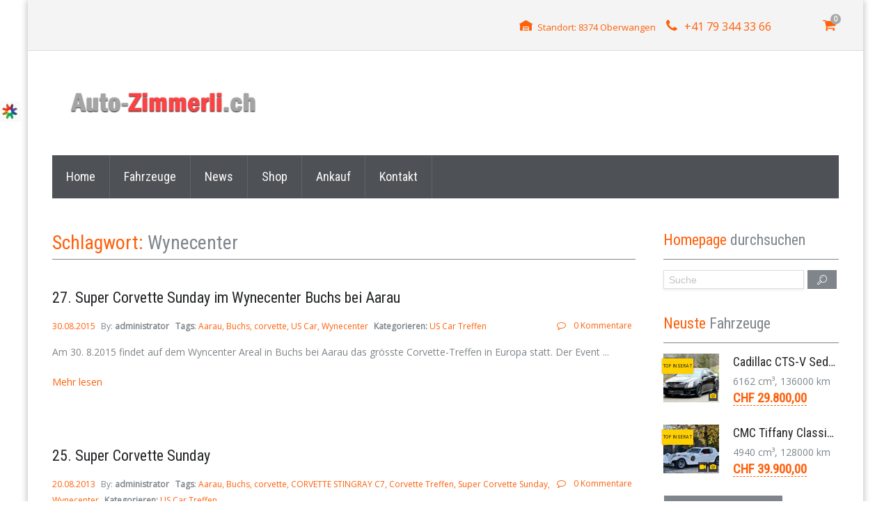

--- FILE ---
content_type: text/html
request_url: https://www.auto-zimmerli.ch/tag/wynecenter/
body_size: 13422
content:
<!DOCTYPE html>
<!--[if gte IE 9]><!-->	<html class="ie9 no-js" lang="de">    <!--<![endif]-->
<!--[if !IE]><!-->	    <html class="not-ie no-js" lang="de"> <!--<![endif]-->
	<head>
		<!-- Global site tag (gtag.js) - Google Analytics -->
<script async src="https://www.googletagmanager.com/gtag/js?id=UA-2169185-2"></script>
<script>
  window.dataLayer = window.dataLayer || [];
  function gtag(){dataLayer.push(arguments);}
  gtag('js', new Date());

  gtag('config', 'UA-2169185-2');
</script>
		
<title>Auto-Zimmerli.ch &#8211; Amerikanerwagen US-Cars Sportwagen Occasion &raquo; Wynecenter</title>

    <link href="https://www.auto-zimmerli.ch/wp-content/themes/cardealer/favicon.ico" rel="icon" type="image/x-icon" />




<!--[if lt IE 9]>
	<meta http-equiv="X-UA-Compatible" content="IE=edge" />
<![endif]-->

<meta charset="utf-8" />
<meta name="viewport" content="width=device-width, initial-scale=1, maximum-scale=1">


		<meta http-equiv="Content-Type" content="text/html; charset=UTF-8" />
		<!--[if ie]><meta http-equiv='X-UA-Compatible' content="IE=edge,IE=9,IE=8,chrome=1" /><![endif]-->
		<meta name="viewport" content="width=device-width, initial-scale=1, maximum-scale=1" />
		<link rel="alternate" type="application/rss+xml" title="Auto-Zimmerli.ch &#8211; Amerikanerwagen US-Cars Sportwagen Occasion RSS Feed" href="https://www.auto-zimmerli.ch/feed/" />
		<link rel="pingback" href="https://www.auto-zimmerli.ch/xmlrpc.php" />
		<title>Wynecenter &#8211; Auto-Zimmerli.ch &#8211; Amerikanerwagen US-Cars Sportwagen Occasion</title>
			        <meta property="og:url"                content="https://www.auto-zimmerli.ch/27-super-corvette-sunday-im-wynecenter-buchs-bei-aarau/" />
			        <meta property="og:type"               content="article" />
			        <meta property="og:image"              content="https://placehold.it/840x500/CCCCCC/FFFFFF/&amp;text=UNAVAILABLE" />
			        <meta property="og:image:width"        content="840" />
			        <meta property="og:image:height"       content="500" />
		                    <script type="text/javascript">
        
            var tmm_demo_styles_list = {
                                                    0 : {
                    className:'style_0',
                            css_file_link : 'https://www.auto-zimmerli.ch/wp-content/uploads/thememakers/cardealer/theme_schemes/blue.css',
                            icon_type : 'color',
                            color : '#549ec8',
                            image_file : '',
                    }
                                };
        </script>

        <link rel='dns-prefetch' href='//www.googletagmanager.com' />
<link rel='dns-prefetch' href='//fonts.googleapis.com' />
<link rel='dns-prefetch' href='//s.w.org' />
<link rel='dns-prefetch' href='//pagead2.googlesyndication.com' />
<link rel="alternate" type="application/rss+xml" title="Auto-Zimmerli.ch - Amerikanerwagen US-Cars Sportwagen Occasion &raquo; Feed" href="https://www.auto-zimmerli.ch/feed/" />
<link rel="alternate" type="application/rss+xml" title="Auto-Zimmerli.ch - Amerikanerwagen US-Cars Sportwagen Occasion &raquo; Kommentar-Feed" href="https://www.auto-zimmerli.ch/comments/feed/" />
<link rel="alternate" type="application/rss+xml" title="Auto-Zimmerli.ch - Amerikanerwagen US-Cars Sportwagen Occasion &raquo; Wynecenter Schlagwort-Feed" href="https://www.auto-zimmerli.ch/tag/wynecenter/feed/" />
		<script type="text/javascript">
			window._wpemojiSettings = {"baseUrl":"https:\/\/s.w.org\/images\/core\/emoji\/12.0.0-1\/72x72\/","ext":".png","svgUrl":"https:\/\/s.w.org\/images\/core\/emoji\/12.0.0-1\/svg\/","svgExt":".svg","source":{"wpemoji":"https:\/\/www.auto-zimmerli.ch\/wp-includes\/js\/wp-emoji.js?ver=5.3.20","twemoji":"https:\/\/www.auto-zimmerli.ch\/wp-includes\/js\/twemoji.js?ver=5.3.20"}};
			/**
 * @output wp-includes/js/wp-emoji-loader.js
 */

( function( window, document, settings ) {
	var src, ready, ii, tests;

	// Create a canvas element for testing native browser support of emoji.
	var canvas = document.createElement( 'canvas' );
	var context = canvas.getContext && canvas.getContext( '2d' );

	/**
	 * Checks if two sets of Emoji characters render the same visually.
	 *
	 * @since 4.9.0
	 *
	 * @private
	 *
	 * @param {number[]} set1 Set of Emoji character codes.
	 * @param {number[]} set2 Set of Emoji character codes.
	 *
	 * @return {boolean} True if the two sets render the same.
	 */
	function emojiSetsRenderIdentically( set1, set2 ) {
		var stringFromCharCode = String.fromCharCode;

		// Cleanup from previous test.
		context.clearRect( 0, 0, canvas.width, canvas.height );
		context.fillText( stringFromCharCode.apply( this, set1 ), 0, 0 );
		var rendered1 = canvas.toDataURL();

		// Cleanup from previous test.
		context.clearRect( 0, 0, canvas.width, canvas.height );
		context.fillText( stringFromCharCode.apply( this, set2 ), 0, 0 );
		var rendered2 = canvas.toDataURL();

		return rendered1 === rendered2;
	}

	/**
	 * Detects if the browser supports rendering emoji or flag emoji.
	 *
	 * Flag emoji are a single glyph made of two characters, so some browsers
	 * (notably, Firefox OS X) don't support them.
	 *
	 * @since 4.2.0
	 *
	 * @private
	 *
	 * @param {string} type Whether to test for support of "flag" or "emoji".
	 *
	 * @return {boolean} True if the browser can render emoji, false if it cannot.
	 */
	function browserSupportsEmoji( type ) {
		var isIdentical;

		if ( ! context || ! context.fillText ) {
			return false;
		}

		/*
		 * Chrome on OS X added native emoji rendering in M41. Unfortunately,
		 * it doesn't work when the font is bolder than 500 weight. So, we
		 * check for bold rendering support to avoid invisible emoji in Chrome.
		 */
		context.textBaseline = 'top';
		context.font = '600 32px Arial';

		switch ( type ) {
			case 'flag':
				/*
				 * Test for Transgender flag compatibility. This flag is shortlisted for the Emoji 13 spec,
				 * but has landed in Twemoji early, so we can add support for it, too.
				 *
				 * To test for support, we try to render it, and compare the rendering to how it would look if
				 * the browser doesn't render it correctly (white flag emoji + transgender symbol).
				 */
				isIdentical = emojiSetsRenderIdentically(
					[ 0x1F3F3, 0xFE0F, 0x200D, 0x26A7, 0xFE0F ],
					[ 0x1F3F3, 0xFE0F, 0x200B, 0x26A7, 0xFE0F ]
				);

				if ( isIdentical ) {
					return false;
				}

				/*
				 * Test for UN flag compatibility. This is the least supported of the letter locale flags,
				 * so gives us an easy test for full support.
				 *
				 * To test for support, we try to render it, and compare the rendering to how it would look if
				 * the browser doesn't render it correctly ([U] + [N]).
				 */
				isIdentical = emojiSetsRenderIdentically(
					[ 0xD83C, 0xDDFA, 0xD83C, 0xDDF3 ],
					[ 0xD83C, 0xDDFA, 0x200B, 0xD83C, 0xDDF3 ]
				);

				if ( isIdentical ) {
					return false;
				}

				/*
				 * Test for English flag compatibility. England is a country in the United Kingdom, it
				 * does not have a two letter locale code but rather an five letter sub-division code.
				 *
				 * To test for support, we try to render it, and compare the rendering to how it would look if
				 * the browser doesn't render it correctly (black flag emoji + [G] + [B] + [E] + [N] + [G]).
				 */
				isIdentical = emojiSetsRenderIdentically(
					[ 0xD83C, 0xDFF4, 0xDB40, 0xDC67, 0xDB40, 0xDC62, 0xDB40, 0xDC65, 0xDB40, 0xDC6E, 0xDB40, 0xDC67, 0xDB40, 0xDC7F ],
					[ 0xD83C, 0xDFF4, 0x200B, 0xDB40, 0xDC67, 0x200B, 0xDB40, 0xDC62, 0x200B, 0xDB40, 0xDC65, 0x200B, 0xDB40, 0xDC6E, 0x200B, 0xDB40, 0xDC67, 0x200B, 0xDB40, 0xDC7F ]
				);

				return ! isIdentical;
			case 'emoji':
				/*
				 * Love is love.
				 *
				 * To test for Emoji 12 support, try to render a new emoji: men holding hands, with different skin
				 * tone modifiers.
				 *
				 * When updating this test for future Emoji releases, ensure that individual emoji that make up the
				 * sequence come from older emoji standards.
				 */
				isIdentical = emojiSetsRenderIdentically(
					[0xD83D, 0xDC68, 0xD83C, 0xDFFE, 0x200D, 0xD83E, 0xDD1D, 0x200D, 0xD83D, 0xDC68, 0xD83C, 0xDFFC],
					[0xD83D, 0xDC68, 0xD83C, 0xDFFE, 0x200B, 0xD83E, 0xDD1D, 0x200B, 0xD83D, 0xDC68, 0xD83C, 0xDFFC]
				);

				return ! isIdentical;
		}

		return false;
	}

	/**
	 * Adds a script to the head of the document.
	 *
	 * @ignore
	 *
	 * @since 4.2.0
	 *
	 * @param {Object} src The url where the script is located.
	 * @return {void}
	 */
	function addScript( src ) {
		var script = document.createElement( 'script' );

		script.src = src;
		script.defer = script.type = 'text/javascript';
		document.getElementsByTagName( 'head' )[0].appendChild( script );
	}

	tests = Array( 'flag', 'emoji' );

	settings.supports = {
		everything: true,
		everythingExceptFlag: true
	};

	/*
	 * Tests the browser support for flag emojis and other emojis, and adjusts the
	 * support settings accordingly.
	 */
	for( ii = 0; ii < tests.length; ii++ ) {
		settings.supports[ tests[ ii ] ] = browserSupportsEmoji( tests[ ii ] );

		settings.supports.everything = settings.supports.everything && settings.supports[ tests[ ii ] ];

		if ( 'flag' !== tests[ ii ] ) {
			settings.supports.everythingExceptFlag = settings.supports.everythingExceptFlag && settings.supports[ tests[ ii ] ];
		}
	}

	settings.supports.everythingExceptFlag = settings.supports.everythingExceptFlag && ! settings.supports.flag;

	// Sets DOMReady to false and assigns a ready function to settings.
	settings.DOMReady = false;
	settings.readyCallback = function() {
		settings.DOMReady = true;
	};

	// When the browser can not render everything we need to load a polyfill.
	if ( ! settings.supports.everything ) {
		ready = function() {
			settings.readyCallback();
		};

		/*
		 * Cross-browser version of adding a dom ready event.
		 */
		if ( document.addEventListener ) {
			document.addEventListener( 'DOMContentLoaded', ready, false );
			window.addEventListener( 'load', ready, false );
		} else {
			window.attachEvent( 'onload', ready );
			document.attachEvent( 'onreadystatechange', function() {
				if ( 'complete' === document.readyState ) {
					settings.readyCallback();
				}
			} );
		}

		src = settings.source || {};

		if ( src.concatemoji ) {
			addScript( src.concatemoji );
		} else if ( src.wpemoji && src.twemoji ) {
			addScript( src.twemoji );
			addScript( src.wpemoji );
		}
	}

} )( window, document, window._wpemojiSettings );
		</script>
		<style type="text/css">
img.wp-smiley,
img.emoji {
	display: inline !important;
	border: none !important;
	box-shadow: none !important;
	height: 1em !important;
	width: 1em !important;
	margin: 0 .07em !important;
	vertical-align: -0.1em !important;
	background: none !important;
	padding: 0 !important;
}
</style>
	<link rel='stylesheet' id='tmm_google_fonts-css'  href='https://fonts.googleapis.com/css?family=Open+Sans%7COswald%7CRoboto+Condensed%7CRaleway%7CMrs+Saint+Delafield&#038;subset=latin%2Clatin-ext&#038;ver=5.3.20' type='text/css' media='all' />
<link rel='stylesheet' id='tmm_theme_style-css'  href='https://www.auto-zimmerli.ch/wp-content/themes/cardealer/css/style.css?ver=5.3.20' type='text/css' media='all' />
<link rel='stylesheet' id='tmm_custom1-css'  href='https://www.auto-zimmerli.ch/wp-content/themes/cardealer/css/custom1.css?ver=5.3.20' type='text/css' media='all' />
<link rel='stylesheet' id='tmm_composer_theme-css'  href='https://www.auto-zimmerli.ch/wp-content/plugins/tmm_content_composer/css/style-lc.css?ver=5.3.20' type='text/css' media='all' />
<link rel='stylesheet' id='wp-block-library-css'  href='https://www.auto-zimmerli.ch/wp-includes/css/dist/block-library/style.css?ver=5.3.20' type='text/css' media='all' />
<link rel='stylesheet' id='wc-block-style-css'  href='https://www.auto-zimmerli.ch/wp-content/plugins/woocommerce/packages/woocommerce-blocks/build/style.css?ver=1646940368' type='text/css' media='all' />
<style id='woocommerce-inline-inline-css' type='text/css'>
.woocommerce form .form-row .required { visibility: visible; }
</style>
<link rel='stylesheet' id='tmm_woo-css'  href='https://www.auto-zimmerli.ch/wp-content/themes/cardealer/css/woo/woocommerce.css?ver=5.3.20' type='text/css' media='all' />
<link rel='stylesheet' id='tmm_ext_demo_css-css'  href='https://www.auto-zimmerli.ch/wp-content/themes/cardealer/extensions/demo/css/styles.css?ver=5.3.20' type='text/css' media='all' />
<script type='text/javascript' src='https://www.auto-zimmerli.ch/wp-includes/js/jquery/jquery.js?ver=1.12.4-wp'></script>
<script type='text/javascript' src='https://www.auto-zimmerli.ch/wp-includes/js/jquery/jquery-migrate.js?ver=1.4.1'></script>
<script type='text/javascript' src='https://www.auto-zimmerli.ch/wp-content/themes/cardealer/js/jquery.modernizr.min.js?ver=5.3.20'></script>

<!-- Von Site Kit hinzugefügtes Google-Analytics-Snippet -->
<script type='text/javascript' src='https://www.googletagmanager.com/gtag/js?id=UA-2169185-2' async></script>
<script type='text/javascript'>
window.dataLayer = window.dataLayer || [];function gtag(){dataLayer.push(arguments);}
gtag('set', 'linker', {"domains":["www.auto-zimmerli.ch"]} );
gtag("js", new Date());
gtag("set", "developer_id.dZTNiMT", true);
gtag("config", "UA-2169185-2", {"anonymize_ip":true});
</script>

<!-- Ende des von Site Kit hinzugefügten Google-Analytics-Snippets -->
<link rel='https://api.w.org/' href='https://www.auto-zimmerli.ch/wp-json/' />
<link rel="EditURI" type="application/rsd+xml" title="RSD" href="https://www.auto-zimmerli.ch/xmlrpc.php?rsd" />
<link rel="wlwmanifest" type="application/wlwmanifest+xml" href="https://www.auto-zimmerli.ch/wp-includes/wlwmanifest.xml" /> 
<meta name="generator" content="Site Kit by Google 1.111.1" />	<noscript><style>.woocommerce-product-gallery{ opacity: 1 !important; }</style></noscript>
	
<!-- Von Site Kit hinzugefügtes Google-AdSense-Snippet -->
<meta name="google-adsense-platform-account" content="ca-host-pub-2644536267352236">
<meta name="google-adsense-platform-domain" content="sitekit.withgoogle.com">
<!-- Ende des von Site Kit hinzugefügten Google-AdSense-Snippets -->
<style type="text/css">.recentcomments a{display:inline !important;padding:0 !important;margin:0 !important;}</style>
<!-- Von Site Kit hinzugefügtes Google-AdSense-Snippet -->
<script  async src="https://pagead2.googlesyndication.com/pagead/js/adsbygoogle.js?client=ca-pub-9139858272174552&amp;host=ca-host-pub-2644536267352236" crossorigin="anonymous"></script>

<!-- Ende des von Site Kit hinzugefügten Google-AdSense-Snippets -->
				<script data-ad-client="ca-pub-9139858272174552" async src="https://pagead2.googlesyndication.com/pagead/js/adsbygoogle.js"></script>
	</head>

<body class="archive tag tag-wynecenter tag-2208 theme-cardealer woocommerce-no-js">

<!-- Mobile Nav toggle -->
<input id="toggle-main-nav" class="toggle-main-nav" type="checkbox" />

<div class="wrapper">
	<div class="wrapper-inner">

		<div class="page-wrap">
	
	<div id="fb-root"></div>

	<!-- - - - - - - - - - - - Header - - - - - - - - - - - - - -->

	
<div class="header classic">

	
<div class="top-bar">

	<div class="container">
		<div class="row">

			
			
			
				<div class="col-md-11 col-xs-11">

					<div class="widget widget_contacts">

	
	<ul class="contacts-list">

					<li class="icon-warehouse">
				<a href="https://www.auto-zimmerli.ch/contacts/">Standort: 8374 Oberwangen</a>			</li>
		
					<li class="icon-phone">
				+41 79 344 33 66			</li>
		
		
		
		
	</ul>
	<!--/ .contacts-list-->

</div><!--/ .widget-->
				</div>
				<div class="col-md-1 col-xs-2">

					
	<div class="header-cart">
		<a href="https://www.auto-zimmerli.ch/shop/cart-page/" class="icon-basket"></a>
		<span class="cart-products-count">0</span>

				<div class="woocommerce cart-content">
			<div class="widget woocommerce widget_shopping_cart"><div class="hide_cart_widget_if_empty"><div class="widget_shopping_cart_content"></div></div></div>		</div>
		
	</div><!-- .header-cart-->


				</div>

			
		</div>
	</div>

</div>
	
<div class="logo-bar">

	<div class="container">
		<div class="row">
			<div class="col-md-4 col-xs-9">

				
<div class="logo">
			<a title="US Cars, Sportwagen, SUV, Cabriolets und Limousinen" href="https://www.auto-zimmerli.ch/"><img				src="https://www.auto-zimmerli.ch/wp-content/uploads/2020/02/auto-zimmerli-us-car-spezialist_breit.png" alt="US Cars, Sportwagen, SUV, Cabriolets und Limousinen" /></a>
	</div>
			</div>
			<div class="col-md-8 col-xs-12">

				<div class="widget widget_banner">

	
		
		
				
			<div class="banner full">
				<script async src="https://pagead2.googlesyndication.com/pagead/js/adsbygoogle.js"></script>
<!-- auto-zimmerli.ch Header -->
<ins class="adsbygoogle"
     style="display:block"
     data-ad-client="ca-pub-9139858272174552"
     data-ad-slot="3838747439"
     data-ad-format="auto"
     data-full-width-responsive="true"></ins>
<script>
     (adsbygoogle = window.adsbygoogle || []).push({});
</script>			</div>
		
				
	
	
</div>
			</div>
		</div><!--/ .row-->
	</div><!--/ .container-->

</div><!--/ .logo-bar-->


	<div class="nav-bar sticky-bar">

		<div class="container">
			<div class="row">
				<div class="col-xs-12">

					<!-- Responsive Navigation -->
<label for="toggle-main-nav" class="label-toggle-main-nav">
	<div class="menu-icon-container">
		<div class="menu-icon">
			<div class="menu-global menu-top"></div>
			<div class="menu-global menu-middle"></div>
			<div class="menu-global menu-bottom"></div>
		</div>
	</div>
</label>

<nav id="navigation" class="navigation clearfix">

	<ul id="menu-primary-menu" class="menu"><li id="menu-item-107" class="menu-item menu-item-type-custom menu-item-object-custom menu-item-home menu-item-107"><a href="https://www.auto-zimmerli.ch/">Home</a></li>
<li id="menu-item-108" class="menu-item menu-item-type-post_type menu-item-object-page menu-item-has-children menu-item-108"><a href="https://www.auto-zimmerli.ch/inventory/">Fahrzeuge</a>
<ul class="sub-menu">
	<li id="menu-item-1140" class="menu-item menu-item-type-custom menu-item-object-custom menu-item-1140"><a href="https://www.auto-zimmerli.ch/inventory/?carlocation=102635">Aktuelle Angebote</a></li>
	<li id="menu-item-1139" class="menu-item menu-item-type-custom menu-item-object-custom menu-item-1139"><a href="https://www.auto-zimmerli.ch/inventory/?carlocation=102639">Verkaufte Fahrzeuge</a></li>
	<li id="menu-item-829" class="menu-item menu-item-type-post_type menu-item-object-page menu-item-829"><a href="https://www.auto-zimmerli.ch/inventory/cars-by-make-body/">Fahrzeugmarken und Karosserie-Typen</a></li>
	<li id="menu-item-703" class="menu-item menu-item-type-post_type menu-item-object-page menu-item-703"><a href="https://www.auto-zimmerli.ch/inventory/inventory-alternate-2/">Fahrzeugsuche</a></li>
</ul>
</li>
<li id="menu-item-110" class="menu-item menu-item-type-post_type menu-item-object-page menu-item-110"><a href="https://www.auto-zimmerli.ch/blog-alternate/">News</a></li>
<li id="menu-item-710" class="menu-item menu-item-type-post_type menu-item-object-page menu-item-710"><a href="https://www.auto-zimmerli.ch/shop/">Shop</a></li>
<li id="menu-item-1327" class="menu-item menu-item-type-post_type menu-item-object-page menu-item-1327"><a href="https://www.auto-zimmerli.ch/fahrzeug-ankauf/">Ankauf</a></li>
<li id="menu-item-128" class="menu-item menu-item-type-post_type menu-item-object-page menu-item-128"><a href="https://www.auto-zimmerli.ch/contacts/">Kontakt</a></li>
</ul>
</nav><!--/ .navigation-->
				</div>
			</div><!--/ .row-->
		</div><!--/ .container-->

	</div><!--/ .nav-bar-->


</div><!--/ .header-->
	<!-- - - - - - - - - - - - end Header - - - - - - - - - - - - - -->


	<!-- - - - - - - - - - - Slider - - - - - - - - - - - - - -->

	<div class="container">
				<div class="row">
					<div class="col-xs-12"></div>
			</div><!--/ .row-->
			</div><!--/ .container-->
	<!-- - - - - - - - - - - end Slider - - - - - - - - - - - - - -->


	<!-- - - - - - - - - - - Search Panel - - - - - - - - - - - - - -->

	
	<!-- - - - - - - - - - end Search Panel - - - - - - - - - - - - -->


	<!-- - - - - - - - - - - - - - - Content - - - - - - - - - - - - - - - - -->

	<div id="content" class="sbr">

		
		<div class="container">
		<div class="row">

		
				<main id="main" class="col-md-9 col-sm-12 has-content">
				<div class="page-subheader">

			
				
			
			<h2 class="section-title">
				Schlagwort: Wynecenter			</h2><!-- /.page-title -->

			
		</div><!-- /.page-subheader -->
		
	<article id="post-3869" class="entry row post-3869 post type-post status-publish format-standard hentry category-us-car-treffen tag-aarau tag-buchs tag-corvette tag-us-car tag-wynecenter">

        
        <div class="col-md-12">

            <div class="entry-body">

                <h3 class="entry-title">
                    <a href="https://www.auto-zimmerli.ch/27-super-corvette-sunday-im-wynecenter-buchs-bei-aarau/">
                        27. Super Corvette Sunday im Wynecenter Buchs bei Aarau                    </a>
                </h3>

                                    <ul class="entry-meta">
                                                    <li class="comments"><a class="icon-comments" href="https://www.auto-zimmerli.ch/27-super-corvette-sunday-im-wynecenter-buchs-bei-aarau/#comments">0 Kommentare</a></li>
                                                                            <li>
                                                                <a href="https://www.auto-zimmerli.ch/2015/08/">
                                                                    30.08.2015                                                                </a>
                                                            </li>
                                                                            <li>By: <b>administrator</b></li>
                                                                            <li class="tags"><b>Tags</b>: <a href="https://www.auto-zimmerli.ch/tag/aarau/" rel="tag">Aarau</a><a href="https://www.auto-zimmerli.ch/tag/buchs/" rel="tag">Buchs</a><a href="https://www.auto-zimmerli.ch/tag/corvette/" rel="tag">corvette</a><a href="https://www.auto-zimmerli.ch/tag/us-car/" rel="tag">US Car</a><a href="https://www.auto-zimmerli.ch/tag/wynecenter/" rel="tag">Wynecenter</a></li>
                                                                                                                                        <li class="tags"><b>Kategorieren:</b>&nbsp;<a href="https://www.auto-zimmerli.ch/category/us-car-treffen/" rel="category tag">US Car Treffen</a></li>
                                                                        </ul>
                
                                    <p>
                    Am 30. 8.2015 findet auf dem Wyncenter Areal in Buchs bei Aarau das grösste Corvette-Treffen in Europa statt. Der Event  ...                    </p>
                    
                <a href="https://www.auto-zimmerli.ch/27-super-corvette-sunday-im-wynecenter-buchs-bei-aarau/">Mehr lesen</a>

            </div><!--/ .entry-body-->

        </div>

	</article>


	<article id="post-3946" class="entry row post-3946 post type-post status-publish format-standard hentry category-us-car-treffen tag-aarau tag-buchs tag-corvette tag-corvette-stingray-c7 tag-corvette-treffen tag-super-corvette-sunday tag-wynecenter">

        
        <div class="col-md-12">

            <div class="entry-body">

                <h3 class="entry-title">
                    <a href="https://www.auto-zimmerli.ch/25-super-corvette-sunday/">
                        25. Super Corvette Sunday                    </a>
                </h3>

                                    <ul class="entry-meta">
                                                    <li class="comments"><a class="icon-comments" href="https://www.auto-zimmerli.ch/25-super-corvette-sunday/#comments">0 Kommentare</a></li>
                                                                            <li>
                                                                <a href="https://www.auto-zimmerli.ch/2013/08/">
                                                                    20.08.2013                                                                </a>
                                                            </li>
                                                                            <li>By: <b>administrator</b></li>
                                                                            <li class="tags"><b>Tags</b>: <a href="https://www.auto-zimmerli.ch/tag/aarau/" rel="tag">Aarau</a><a href="https://www.auto-zimmerli.ch/tag/buchs/" rel="tag">Buchs</a><a href="https://www.auto-zimmerli.ch/tag/corvette/" rel="tag">corvette</a><a href="https://www.auto-zimmerli.ch/tag/corvette-stingray-c7/" rel="tag">CORVETTE STINGRAY C7</a><a href="https://www.auto-zimmerli.ch/tag/corvette-treffen/" rel="tag">Corvette Treffen</a><a href="https://www.auto-zimmerli.ch/tag/super-corvette-sunday/" rel="tag">Super Corvette Sunday</a><a href="https://www.auto-zimmerli.ch/tag/wynecenter/" rel="tag">Wynecenter</a></li>
                                                                                                                                        <li class="tags"><b>Kategorieren:</b>&nbsp;<a href="https://www.auto-zimmerli.ch/category/us-car-treffen/" rel="category tag">US Car Treffen</a></li>
                                                                        </ul>
                
                                    <p>
                    Europas grösste Corvette-Show

25. SUPER CORVETTE SUNDAY   
Sonntag, 25. August 2013 von 9 bis 17 Uhr
Jubiläums-Tref ...                    </p>
                    
                <a href="https://www.auto-zimmerli.ch/25-super-corvette-sunday/">Mehr lesen</a>

            </div><!--/ .entry-body-->

        </div>

	</article>


	<article id="post-4282" class="entry row post-4282 post type-post status-publish format-standard hentry category-us-car-treffen tag-buchs-ag tag-corvettes tag-cus tag-super-corvette-sunday tag-wynecenter">

        
        <div class="col-md-12">

            <div class="entry-body">

                <h3 class="entry-title">
                    <a href="https://www.auto-zimmerli.ch/22-super-corvette-sunday-am-29-august-2010/">
                        22. Super Corvette Sunday am 29. August 2010                    </a>
                </h3>

                                    <ul class="entry-meta">
                                                    <li class="comments"><a class="icon-comments" href="https://www.auto-zimmerli.ch/22-super-corvette-sunday-am-29-august-2010/#comments">0 Kommentare</a></li>
                                                                            <li>
                                                                <a href="https://www.auto-zimmerli.ch/2010/08/">
                                                                    28.08.2010                                                                </a>
                                                            </li>
                                                                            <li>By: <b>administrator</b></li>
                                                                            <li class="tags"><b>Tags</b>: <a href="https://www.auto-zimmerli.ch/tag/buchs-ag/" rel="tag">Buchs Ag</a><a href="https://www.auto-zimmerli.ch/tag/corvettes/" rel="tag">Corvettes</a><a href="https://www.auto-zimmerli.ch/tag/cus/" rel="tag">CUS</a><a href="https://www.auto-zimmerli.ch/tag/super-corvette-sunday/" rel="tag">Super Corvette Sunday</a><a href="https://www.auto-zimmerli.ch/tag/wynecenter/" rel="tag">Wynecenter</a></li>
                                                                                                                                        <li class="tags"><b>Kategorieren:</b>&nbsp;<a href="https://www.auto-zimmerli.ch/category/us-car-treffen/" rel="category tag">US Car Treffen</a></li>
                                                                        </ul>
                
                                    <p>
                    
 	 Super Corvette Sunday am 29.8.2010 in Buchs/AG


Liebe Corvette-Gemeinde

Wir freuen uns, Euch zum



 	 S ...                    </p>
                    
                <a href="https://www.auto-zimmerli.ch/22-super-corvette-sunday-am-29-august-2010/">Mehr lesen</a>

            </div><!--/ .entry-body-->

        </div>

	</article>

<!-- - - - - - - - - - - - Pagination - - - - - - - - - - - - - - -->
<!-- - - - - - - - - - - end Pagination - - - - - - - - - - - - - -->


	</main><!--/ .col-md-9 .col-sm-12 main #main -->

		<aside id="sidebar" class="col-md-3 col-sm-12">
		<div id="search-4" class="widget widget_search"><h3 class="widget-title">Homepage durchsuchen</h3><div class="widget_search clearfix">

    <form method="get" id="searchform" action="https://www.auto-zimmerli.ch/">

        <input type="text" name="s" placeholder="Suche" value="" />
        <button type="submit" id="searchsubmit"></button>

    </form>

</div></div>
<div class="widget widget_latest">

			<h3 class="widget-title">Neuste Fahrzeuge</h3>
	
    <ul class="clearfix">

										<li>
					<a href="https://www.auto-zimmerli.ch/car/cadillac-cts-v-sedan-lsa-6-2-v8-supercharged-aut-2011/" class="thumb single-image picture">

						<img alt="" src="https://www.auto-zimmerli.ch/wp-content/uploads/thememakers/cardealer/2/8302/single_thumb_widget/695cf54add22b.png">

													<span class="ribbon-wrapper">
	                            <span class="ribbon">TOP Inserat</span>
	                        </span>
						
						
					</a>

					<div class="table-entry">

						<h4>
							<a href="https://www.auto-zimmerli.ch/car/cadillac-cts-v-sedan-lsa-6-2-v8-supercharged-aut-2011/">
								Cadillac CTS-V Sedan LSA 6.2 V8 Supercharged Aut. 2011							</a>
						</h4>

						<p class="specs">
							6162 cm&sup3, 136000 km						</p>

						<span class="price">
							&#067;&#072;&#070; 29.800,00													</span>

					</div><!--/ .table-entry-->
				</li>

												<li>
					<a href="https://www.auto-zimmerli.ch/car/cmc-tiffany-classic-coupe-neoklassiker-5-0-v8-1991-2/" class="thumb single-image picture video">

						<img alt="" src="https://www.auto-zimmerli.ch/wp-content/uploads/thememakers/cardealer/2/8207/single_thumb_widget/6920dbd32c675.jpg">

													<span class="ribbon-wrapper">
	                            <span class="ribbon">TOP Inserat</span>
	                        </span>
						
						
					</a>

					<div class="table-entry">

						<h4>
							<a href="https://www.auto-zimmerli.ch/car/cmc-tiffany-classic-coupe-neoklassiker-5-0-v8-1991-2/">
								CMC Tiffany Classic Coupé Neoklassiker 5.0 V8 1991							</a>
						</h4>

						<p class="specs">
							4940 cm&sup3, 128000 km						</p>

						<span class="price">
							&#067;&#072;&#070; 39.900,00													</span>

					</div><!--/ .table-entry-->
				</li>

				
    </ul>

			<a class="button orange" href="https://www.auto-zimmerli.ch/inventory/">Alle Fahrzeuge anzeigen</a><br />
	
</div><!--/ .widget-->


<div class="widget widget_latest">

			<h3 class="widget-title">TOP Fahrzeuge</h3>
	
    <ul class="clearfix">

										<li>

					<a href="https://www.auto-zimmerli.ch/car/ford-mustang-coupe-289-v8-aut-1965-2/" class="thumb single-image picture video">

						<img alt="" src="https://www.auto-zimmerli.ch/wp-content/uploads/thememakers/cardealer/2/7663/single_thumb_widget/6672c80364a0e.jpg">

					</a>

					<div class="table-entry">

						<h4>
							<a href="https://www.auto-zimmerli.ch/car/ford-mustang-coupe-289-v8-aut-1965-2/">
								FORD Mustang Coupe 289 V8 Aut. 1965							</a>
						</h4>

						<p class="specs">
							4735 cm&sup3, 81000 km						</p>

						<span class="price">
							&#067;&#072;&#070; 48.800,00													</span>

					</div><!--/ .table-entry-->

				</li>

												<li>

					<a href="https://www.auto-zimmerli.ch/car/pontiac-fiero-gt-fastback-28-v6-mittelmotor-automat-1987-2/" class="thumb single-image picture video">

						<img alt="" src="https://www.auto-zimmerli.ch/wp-content/uploads/thememakers/cardealer/2/8099/single_thumb_widget/683c37ad0aec1.jpg">

					</a>

					<div class="table-entry">

						<h4>
							<a href="https://www.auto-zimmerli.ch/car/pontiac-fiero-gt-fastback-28-v6-mittelmotor-automat-1987-2/">
								Pontiac Fiero GT Fastback 2,8 V6 Mittelmotor Automat 1987							</a>
						</h4>

						<p class="specs">
							2838 cm&sup3, 57000 km						</p>

						<span class="price">
							&#067;&#072;&#070; 11.900,00													</span>

					</div><!--/ .table-entry-->

				</li>

												<li>

					<a href="https://www.auto-zimmerli.ch/car/harley-davidson-fls-softail-slim-abs-chopper-6-gang-2013-2/" class="thumb single-image picture">

						<img alt="" src="https://www.auto-zimmerli.ch/wp-content/uploads/thememakers/cardealer/2/3057/single_thumb_widget/6693a2784c337.png">

					</a>

					<div class="table-entry">

						<h4>
							<a href="https://www.auto-zimmerli.ch/car/harley-davidson-fls-softail-slim-abs-chopper-6-gang-2013-2/">
								HARLEY-DAVIDSON FLS Softail Slim ABS Chopper 6-Gang 2013							</a>
						</h4>

						<p class="specs">
							1689 cm&sup3, 25700 km						</p>

						<span class="price">
							&#067;&#072;&#070; 18.900,00													</span>

					</div><!--/ .table-entry-->

				</li>

												<li>

					<a href="https://www.auto-zimmerli.ch/car/chevrolet-camaro-coupe-1-generation-aut-1967-2/" class="thumb single-image picture">

						<img alt="" src="https://www.auto-zimmerli.ch/wp-content/uploads/thememakers/cardealer/2/7298/single_thumb_widget/65bb0e968ad3c.png">

					</a>

					<div class="table-entry">

						<h4>
							<a href="https://www.auto-zimmerli.ch/car/chevrolet-camaro-coupe-1-generation-aut-1967-2/">
								Chevrolet Camaro Coupé 1. Generation V8 Aut. 1967							</a>
						</h4>

						<p class="specs">
							4637 cm&sup3, 54000 km						</p>

						<span class="price">
							&#067;&#072;&#070; 46.800,00													</span>

					</div><!--/ .table-entry-->

				</li>

				
    </ul>

	
</div><!--/ .widget-->	</aside><!--/ #sidebar -->


	
		</div><!--/ .row-->
	</div><!--/ .container-->


</div><!--/ #content-->

<!-- - - - - - - - - - - - - end Content - - - - - - - - - - - - - - - -->


<!-- - - - - - - - - - - - - - - Footer - - - - - - - - - - - - - - - - -->

<footer id="footer">

    <div class="container">

		<div class="row">

			
				
				<div class="col-md-3">
					
<div class="widget widget_latest">

			<h3 class="widget-title">TOP Fahrzeuge</h3>
	
    <ul class="clearfix">

										<li>

					<a href="https://www.auto-zimmerli.ch/car/cadillac-cts-v-sedan-lsa-6-2-v8-supercharged-aut-2011/" class="thumb single-image picture">

						<img alt="" src="https://www.auto-zimmerli.ch/wp-content/uploads/thememakers/cardealer/2/8302/single_thumb_widget/695cf54add22b.png">

					</a>

					<div class="table-entry">

						<h4>
							<a href="https://www.auto-zimmerli.ch/car/cadillac-cts-v-sedan-lsa-6-2-v8-supercharged-aut-2011/">
								Cadillac CTS-V Sedan LSA 6.2 V8 Supercharged Aut. 2011							</a>
						</h4>

						<p class="specs">
							6162 cm&sup3, 136000 km						</p>

						<span class="price">
							&#067;&#072;&#070; 29.800,00													</span>

					</div><!--/ .table-entry-->

				</li>

												<li>

					<a href="https://www.auto-zimmerli.ch/car/cmc-tiffany-classic-coupe-neoklassiker-5-0-v8-1991-2/" class="thumb single-image picture video">

						<img alt="" src="https://www.auto-zimmerli.ch/wp-content/uploads/thememakers/cardealer/2/8207/single_thumb_widget/6920dbd32c675.jpg">

					</a>

					<div class="table-entry">

						<h4>
							<a href="https://www.auto-zimmerli.ch/car/cmc-tiffany-classic-coupe-neoklassiker-5-0-v8-1991-2/">
								CMC Tiffany Classic Coupé Neoklassiker 5.0 V8 1991							</a>
						</h4>

						<p class="specs">
							4940 cm&sup3, 128000 km						</p>

						<span class="price">
							&#067;&#072;&#070; 39.900,00													</span>

					</div><!--/ .table-entry-->

				</li>

				
    </ul>

			<a class="button orange" href="https://www.auto-zimmerli.ch/inventory/">Alle Fahrzeuge anzeigen</a>
	
</div><!--/ .widget--><div id="text-2" class="widget widget_text"><h3 class="widget-title">About Us</h3>			<div class="textwidget"><p class="white">Wir sind US-Car-Spezialist</p>

<p>Die Auto-Zimmerli GmbH hat sich einen Namen geschaffen als Spezialist für Amerikanerwagen und Oldtimer, sowie Youngtimer in Ankauf und Verkauf</p>
</div>
		</div><div class="widget widget_contacts">

			<h3 class="widget-title">Unsere Kontaktdaten</h3>
	
	<ul class="contacts-list">

					<li class="icon-warehouse">
				<br /><b>Standort:</b><br />Fischingerstrasse 36<br />8374 Oberwangen.			</li>
		
					<li class="icon-phone">
				+41 79 344 33 66			</li>
		
		
					<li class="icon-email">
				<a href="mailto:info@auto-zimmerli.ch">info@auto-zimmerli.ch</a>
			</li>
		
		
			<li>
				<ul class="social-icons">
											<li class="twitter">

                            <a target="_blank" title="twitter" href="http://twitter.com/auto-zimmerli">
                                <i class="icon-twitter-3"></i>
                            </a>
						</li>
					
											<li class="facebook">
                            <a target="_blank" title="facebook" href="http://facebook.com/Auto-Zimmerli-137777732900">
                                <i class="icon-facebook"></i>
                            </a>
						</li>
					
											<li class="rss">
                            <a title="rss" href="https://www.auto-zimmerli.ch/feed/">
                                <i class="icon-rss"></i>
                            </a>
                        </li>
									</ul>
				<!--/ .social-icons-->
			</li>

		
	</ul>
	<!--/ .contacts-list-->

</div><!--/ .widget-->				</div>

				
				<div class="col-md-3">
					<div id="woocommerce_products-8" class="widget woocommerce widget_products"><h3 class="widget-title">Produkte</h3><ul class="product_list_widget"><li>
	
	<a href="https://www.auto-zimmerli.ch/product/chevrolet-camaro-coupe-targa-cabriolet-z28-coupe-2001-prospekt/">
		<img width="258" height="163" src="https://www.auto-zimmerli.ch/wp-content/uploads/2024/01/Chevrolet-Camaro-Coupe-Targa-Cabriolet-Z28-Coupe-2001-Prospekt-IMG_5379-258x163.jpeg" class="attachment-woocommerce_thumbnail size-woocommerce_thumbnail" alt="Chevrolet Camaro Coupe Targa Cabriolet Z28 Coupe 2001 Prospekt" />		<span class="product-title">Chevrolet Camaro Coupe Targa Cabriolet Z28 Coupe 2001 Prospekt</span>
	</a>

				
	<span class="woocommerce-Price-amount amount"><span class="woocommerce-Price-currencySymbol">&#67;&#72;&#70;</span>59.00</span>
	</li>
<li>
	
	<a href="https://www.auto-zimmerli.ch/product/swiss-classic-jahrbuch-2006-jahrbuch-almanac-katalog/">
		<img width="258" height="163" src="https://www.auto-zimmerli.ch/wp-content/uploads/2023/09/Swiss-Classic-Jahrbuch-2006-Jahrbuch-Almanac-Autokatalog-IMG_4342-258x163.jpeg" class="attachment-woocommerce_thumbnail size-woocommerce_thumbnail" alt="Swiss Classic Jahrbuch 2006 Jahrbuch Almanac Autokatalog" />		<span class="product-title">Swiss Classic Jahrbuch 2006 Jahrbuch Almanac Autokatalog</span>
	</a>

				
	<span class="woocommerce-Price-amount amount"><span class="woocommerce-Price-currencySymbol">&#67;&#72;&#70;</span>25.00</span>
	</li>
<li>
	
	<a href="https://www.auto-zimmerli.ch/product/bucheli-reparaturanleitung-826-827-828-fuer-den-toyota-corolla-i/">
		<img width="258" height="163" src="https://www.auto-zimmerli.ch/wp-content/uploads/2025/05/Bucheli-Reparaturanleitung-826-827-828-Toyota-Corolla-I-1-258x163.jpeg" class="attachment-woocommerce_thumbnail size-woocommerce_thumbnail" alt="Bucheli Reparaturanleitung 826 827 828 Toyota Corolla I" />		<span class="product-title">Bucheli Reparaturanleitung 826 827 828 für den Toyota Corolla I</span>
	</a>

				
	<span class="woocommerce-Price-amount amount"><span class="woocommerce-Price-currencySymbol">&#67;&#72;&#70;</span>39.00</span>
	</li>
</ul></div><div class="widget widget_contact_form">
	
			<h3 class="widget-title">Kontaktieren Sie uns</h3>
			
		<form method="post" class="contact-form">

		<input type="hidden" name="contact_form_name" value="KONTAKT" />

		
		
								<p class="input-block">
						<label for="name_697208a1b4abb">Vornamen, Familienname: <span class="required">*</span></label>
						<input id="name_697208a1b4abb" required type="text" name="textinput66112416e5871" value="" />
					</p>
					
		
								<p class="input-block">
						<label for="email_697208a1b4abb">E-Mail: <span class="required">*</span></label>
						<input id="email_697208a1b4abb" required type="email" name="email66112416e5885" value="" />
					</p>
					
		
								<p class="input-block">
						<label for="name_697208a1b4abb">Telefon: <span class="required">*</span></label>
						<input id="name_697208a1b4abb" required type="text" name="textinput66112416e5893" value="" />
					</p>
					
		
								<p class="input-block">
						<label for="message_697208a1b4abb">Deine Nachricht: <span class="required">*</span></label>
						<textarea id="message_697208a1b4abb"  required name="messagebody66112416e589f"></textarea>
					</p>
					
		
			<div class="row">
			<div class="col-md-12"><label>Are you human?</label></div>
		</div>
			<div class="row">
					<div class="col-md-6">
								<img class="contact_form_capcha" src="https://www.auto-zimmerli.ch/wp-content/themes/cardealer/helper/capcha/image.php?hash=4f4afa3fd960d2fe251c29c7ba68eb0a" height="28" width="72" alt="CAPTCHA image" />
				<input type="text" value="" name="verify" class="verify" />
				<input type="hidden" name="verify_code" value="4f4afa3fd960d2fe251c29c7ba68eb0a" />
			</div>
					<div class="col-md-6 align-right ">
				<button class="lc-button default medium" type="submit">E-Mail senden</button>
			</div>
		</div>

	</form>
	<div class="contact_form_responce" style="display: none;"><ul></ul></div>

</div>
				</div>

				
				<div class="col-md-3">
					<div id="tag_cloud-3" class="widget widget_tag_cloud"><h3 class="widget-title">Keywords</h3><div class="tagcloud"><a href="https://www.auto-zimmerli.ch/tag/aarau/" class="tag-cloud-link tag-link-2207 tag-link-position-1" style="font-size: 8pt;" aria-label="Aarau (3 Einträge)">Aarau<span class="tag-link-count"> (3)</span></a>
<a href="https://www.auto-zimmerli.ch/tag/aarburg/" class="tag-cloud-link tag-link-2242 tag-link-position-2" style="font-size: 8pt;" aria-label="Aarburg (3 Einträge)">Aarburg<span class="tag-link-count"> (3)</span></a>
<a href="https://www.auto-zimmerli.ch/tag/all-american-classics/" class="tag-cloud-link tag-link-2315 tag-link-position-3" style="font-size: 8pt;" aria-label="All American Classics (3 Einträge)">All American Classics<span class="tag-link-count"> (3)</span></a>
<a href="https://www.auto-zimmerli.ch/tag/auto-salon/" class="tag-cloud-link tag-link-2223 tag-link-position-4" style="font-size: 8pt;" aria-label="auto salon (3 Einträge)">auto salon<span class="tag-link-count"> (3)</span></a>
<a href="https://www.auto-zimmerli.ch/tag/auto-salon-genf/" class="tag-cloud-link tag-link-2226 tag-link-position-5" style="font-size: 8pt;" aria-label="auto salon genf (3 Einträge)">auto salon genf<span class="tag-link-count"> (3)</span></a>
<a href="https://www.auto-zimmerli.ch/tag/bike-meeting/" class="tag-cloud-link tag-link-2272 tag-link-position-6" style="font-size: 9.20689655172pt;" aria-label="Bike Meeting (4 Einträge)">Bike Meeting<span class="tag-link-count"> (4)</span></a>
<a href="https://www.auto-zimmerli.ch/tag/bikes/" class="tag-cloud-link tag-link-2416 tag-link-position-7" style="font-size: 10.1724137931pt;" aria-label="bikes (5 Einträge)">bikes<span class="tag-link-count"> (5)</span></a>
<a href="https://www.auto-zimmerli.ch/tag/bike-treffen/" class="tag-cloud-link tag-link-2257 tag-link-position-8" style="font-size: 10.1724137931pt;" aria-label="Bike Treffen (5 Einträge)">Bike Treffen<span class="tag-link-count"> (5)</span></a>
<a href="https://www.auto-zimmerli.ch/tag/buchs/" class="tag-cloud-link tag-link-2206 tag-link-position-9" style="font-size: 9.20689655172pt;" aria-label="Buchs (4 Einträge)">Buchs<span class="tag-link-count"> (4)</span></a>
<a href="https://www.auto-zimmerli.ch/tag/buriet/" class="tag-cloud-link tag-link-2212 tag-link-position-10" style="font-size: 8pt;" aria-label="Buriet (3 Einträge)">Buriet<span class="tag-link-count"> (3)</span></a>
<a href="https://www.auto-zimmerli.ch/tag/car-show/" class="tag-cloud-link tag-link-2353 tag-link-position-11" style="font-size: 8pt;" aria-label="Car Show (3 Einträge)">Car Show<span class="tag-link-count"> (3)</span></a>
<a href="https://www.auto-zimmerli.ch/tag/ccc-schweiz/" class="tag-cloud-link tag-link-2270 tag-link-position-12" style="font-size: 8pt;" aria-label="CCC Schweiz (3 Einträge)">CCC Schweiz<span class="tag-link-count"> (3)</span></a>
<a href="https://www.auto-zimmerli.ch/tag/chevrolet/" class="tag-cloud-link tag-link-2321 tag-link-position-13" style="font-size: 8pt;" aria-label="Chevrolet (3 Einträge)">Chevrolet<span class="tag-link-count"> (3)</span></a>
<a href="https://www.auto-zimmerli.ch/tag/chevrolet-car-club/" class="tag-cloud-link tag-link-2267 tag-link-position-14" style="font-size: 8pt;" aria-label="Chevrolet Car Club (3 Einträge)">Chevrolet Car Club<span class="tag-link-count"> (3)</span></a>
<a href="https://www.auto-zimmerli.ch/tag/classic-car/" class="tag-cloud-link tag-link-2287 tag-link-position-15" style="font-size: 8pt;" aria-label="Classic Car (3 Einträge)">Classic Car<span class="tag-link-count"> (3)</span></a>
<a href="https://www.auto-zimmerli.ch/tag/classic-cars/" class="tag-cloud-link tag-link-2281 tag-link-position-16" style="font-size: 8pt;" aria-label="Classic Cars (3 Einträge)">Classic Cars<span class="tag-link-count"> (3)</span></a>
<a href="https://www.auto-zimmerli.ch/tag/corvette/" class="tag-cloud-link tag-link-22 tag-link-position-17" style="font-size: 11.0172413793pt;" aria-label="corvette (6 Einträge)">corvette<span class="tag-link-count"> (6)</span></a>
<a href="https://www.auto-zimmerli.ch/tag/harley/" class="tag-cloud-link tag-link-2209 tag-link-position-18" style="font-size: 11.6206896552pt;" aria-label="Harley (7 Einträge)">Harley<span class="tag-link-count"> (7)</span></a>
<a href="https://www.auto-zimmerli.ch/tag/harley-davidson/" class="tag-cloud-link tag-link-2229 tag-link-position-19" style="font-size: 8pt;" aria-label="Harley Davidson (3 Einträge)">Harley Davidson<span class="tag-link-count"> (3)</span></a>
<a href="https://www.auto-zimmerli.ch/tag/harley-meeting/" class="tag-cloud-link tag-link-2264 tag-link-position-20" style="font-size: 10.1724137931pt;" aria-label="Harley Meeting (5 Einträge)">Harley Meeting<span class="tag-link-count"> (5)</span></a>
<a href="https://www.auto-zimmerli.ch/tag/hot-rod/" class="tag-cloud-link tag-link-2368 tag-link-position-21" style="font-size: 9.20689655172pt;" aria-label="Hot Rod (4 Einträge)">Hot Rod<span class="tag-link-count"> (4)</span></a>
<a href="https://www.auto-zimmerli.ch/tag/kirchberg-ch/" class="tag-cloud-link tag-link-2784 tag-link-position-22" style="font-size: 9.20689655172pt;" aria-label="Kirchberg CH (4 Einträge)">Kirchberg CH<span class="tag-link-count"> (4)</span></a>
<a href="https://www.auto-zimmerli.ch/tag/le-baron/" class="tag-cloud-link tag-link-2357 tag-link-position-23" style="font-size: 9.20689655172pt;" aria-label="Le Baron (4 Einträge)">Le Baron<span class="tag-link-count"> (4)</span></a>
<a href="https://www.auto-zimmerli.ch/tag/lupfig/" class="tag-cloud-link tag-link-2358 tag-link-position-24" style="font-size: 8pt;" aria-label="Lupfig (3 Einträge)">Lupfig<span class="tag-link-count"> (3)</span></a>
<a href="https://www.auto-zimmerli.ch/tag/meeting/" class="tag-cloud-link tag-link-2259 tag-link-position-25" style="font-size: 16.2068965517pt;" aria-label="Meeting (18 Einträge)">Meeting<span class="tag-link-count"> (18)</span></a>
<a href="https://www.auto-zimmerli.ch/tag/messe/" class="tag-cloud-link tag-link-2410 tag-link-position-26" style="font-size: 10.1724137931pt;" aria-label="Messe (5 Einträge)">Messe<span class="tag-link-count"> (5)</span></a>
<a href="https://www.auto-zimmerli.ch/tag/motorcycles/" class="tag-cloud-link tag-link-2265 tag-link-position-27" style="font-size: 9.20689655172pt;" aria-label="Motorcycles (4 Einträge)">Motorcycles<span class="tag-link-count"> (4)</span></a>
<a href="https://www.auto-zimmerli.ch/tag/murten/" class="tag-cloud-link tag-link-2317 tag-link-position-28" style="font-size: 8pt;" aria-label="Murten (3 Einträge)">Murten<span class="tag-link-count"> (3)</span></a>
<a href="https://www.auto-zimmerli.ch/tag/oldtimer/" class="tag-cloud-link tag-link-2277 tag-link-position-29" style="font-size: 19.1034482759pt;" aria-label="Oldtimer (32 Einträge)">Oldtimer<span class="tag-link-count"> (32)</span></a>
<a href="https://www.auto-zimmerli.ch/tag/oldtimer-treffen/" class="tag-cloud-link tag-link-2541 tag-link-position-30" style="font-size: 10.1724137931pt;" aria-label="Oldtimer Treffen (5 Einträge)">Oldtimer Treffen<span class="tag-link-count"> (5)</span></a>
<a href="https://www.auto-zimmerli.ch/tag/route-66/" class="tag-cloud-link tag-link-2241 tag-link-position-31" style="font-size: 8pt;" aria-label="Route 66 (3 Einträge)">Route 66<span class="tag-link-count"> (3)</span></a>
<a href="https://www.auto-zimmerli.ch/tag/schloss-muenchenwiler/" class="tag-cloud-link tag-link-2316 tag-link-position-32" style="font-size: 8pt;" aria-label="Schloss Münchenwiler (3 Einträge)">Schloss Münchenwiler<span class="tag-link-count"> (3)</span></a>
<a href="https://www.auto-zimmerli.ch/tag/super-corvette-sunday/" class="tag-cloud-link tag-link-2261 tag-link-position-33" style="font-size: 10.1724137931pt;" aria-label="Super Corvette Sunday (5 Einträge)">Super Corvette Sunday<span class="tag-link-count"> (5)</span></a>
<a href="https://www.auto-zimmerli.ch/tag/teilemarkt/" class="tag-cloud-link tag-link-2351 tag-link-position-34" style="font-size: 9.20689655172pt;" aria-label="Teilemarkt (4 Einträge)">Teilemarkt<span class="tag-link-count"> (4)</span></a>
<a href="https://www.auto-zimmerli.ch/tag/thal/" class="tag-cloud-link tag-link-2211 tag-link-position-35" style="font-size: 8pt;" aria-label="Thal (3 Einträge)">Thal<span class="tag-link-count"> (3)</span></a>
<a href="https://www.auto-zimmerli.ch/tag/us-car-2/" class="tag-cloud-link tag-link-2776 tag-link-position-36" style="font-size: 11.0172413793pt;" aria-label="US-Car (6 Einträge)">US-Car<span class="tag-link-count"> (6)</span></a>
<a href="https://www.auto-zimmerli.ch/tag/us-cars/" class="tag-cloud-link tag-link-2434 tag-link-position-37" style="font-size: 11.6206896552pt;" aria-label="US-Cars (7 Einträge)">US-Cars<span class="tag-link-count"> (7)</span></a>
<a href="https://www.auto-zimmerli.ch/tag/us-bikes/" class="tag-cloud-link tag-link-2302 tag-link-position-38" style="font-size: 10.1724137931pt;" aria-label="US Bikes (5 Einträge)">US Bikes<span class="tag-link-count"> (5)</span></a>
<a href="https://www.auto-zimmerli.ch/tag/us-car/" class="tag-cloud-link tag-link-2205 tag-link-position-39" style="font-size: 22pt;" aria-label="US Car (57 Einträge)">US Car<span class="tag-link-count"> (57)</span></a>
<a href="https://www.auto-zimmerli.ch/tag/us-car-treffen/" class="tag-cloud-link tag-link-2335 tag-link-position-40" style="font-size: 11.0172413793pt;" aria-label="US Car Treffen (6 Einträge)">US Car Treffen<span class="tag-link-count"> (6)</span></a>
<a href="https://www.auto-zimmerli.ch/tag/uster/" class="tag-cloud-link tag-link-2234 tag-link-position-41" style="font-size: 9.20689655172pt;" aria-label="Uster (4 Einträge)">Uster<span class="tag-link-count"> (4)</span></a>
<a href="https://www.auto-zimmerli.ch/tag/volketswil/" class="tag-cloud-link tag-link-2266 tag-link-position-42" style="font-size: 8pt;" aria-label="Volketswil (3 Einträge)">Volketswil<span class="tag-link-count"> (3)</span></a>
<a href="https://www.auto-zimmerli.ch/tag/winterthur/" class="tag-cloud-link tag-link-2294 tag-link-position-43" style="font-size: 8pt;" aria-label="Winterthur (3 Einträge)">Winterthur<span class="tag-link-count"> (3)</span></a>
<a href="https://www.auto-zimmerli.ch/tag/wynecenter/" class="tag-cloud-link tag-link-2208 tag-link-position-44" style="font-size: 8pt;" aria-label="Wynecenter (3 Einträge)">Wynecenter<span class="tag-link-count"> (3)</span></a>
<a href="https://www.auto-zimmerli.ch/tag/youngtimer/" class="tag-cloud-link tag-link-2278 tag-link-position-45" style="font-size: 10.1724137931pt;" aria-label="Youngtimer (5 Einträge)">Youngtimer<span class="tag-link-count"> (5)</span></a></div>
</div>				</div>

				
				<div class="col-md-3">
					
<div class="widget widget_like_box">

	<div id="fb-root"></div>
	<script>(function(d, s, id) {
			var js, fjs = d.getElementsByTagName(s)[0];
			if (d.getElementById(id)) return;
			js = d.createElement(s); js.id = id;
			js.src = "https://connect.facebook.net/de/sdk.js#xfbml=1&version=v4.0";
			fjs.parentNode.insertBefore(js, fjs);
		}(document, 'script', 'facebook-jssdk'));</script>

	
		<h3 class="widget-title">Facebook</h3>

	
	<div class="widget-container">

		<div class="fb-page" data-width="360" data-href="https://www.facebook.com/Auto-Zimmerli-137777732900" data-small-header="false" data-adapt-container-width="true" data-hide-cover="false" data-show-facepile="true" data-tabs="timeline,events,messages"><div class="fb-xfbml-parse-ignore"><blockquote cite="https://www.facebook.com/Auto-Zimmerli-137777732900"><a href="https://www.facebook.com/Auto-Zimmerli-137777732900">Facebook</a></blockquote></div></div>

	</div><!--/ .widget-container-->

</div><!--/ .widget-->				</div>

				
			
		</div><!--/ .row-->

		<div class="row">
			<div class="col-xs-12 adjective">
				<p class="alignleft">Copyright &copy; 1998 - 2026. Auto-Zimmerli GmbH - www.auto-zimmerli.ch</p>
				<p class="alignright">Entwickelt Von:					<a target="_blank" href="http://www.xona.ch">XoNA</a>
				</p>
			</div>
		</div><!--/ .row-->

    </div><!--/ .container-->

</footer><!--/ #footer-->

<!-- - - - - - - - - - - - - - - end Footer - - - - - - - - - - - - - - - - -->

</div><!-- / .page-wrapper -->

	</div><!-- / .wrapper-inner -->
</div><!-- / .wrapper -->

	<script type="text/javascript">
		var c = document.body.className;
		c = c.replace(/woocommerce-no-js/, 'woocommerce-js');
		document.body.className = c;
	</script>
	<script type='text/javascript'>
/* <![CDATA[ */
var tmm_l10n = {"site_url":"https:\/\/www.auto-zimmerli.ch","allow_watch_list":"0","sticky_nav_mobile":"1","any":"Alle","country":"Country","region":"Region","city":"City","added_to_compare":"Ausgew\u00e4hlte Auto wurde erfolgreich zur Vergleichsliste hinzugef\u00fcgt.","removed_from_compare":"Ausgew\u00e4hlte Auto wurde erfolgreich von Ihrer Vergleichsliste entfernen.","added_to_watch":"Ausgew\u00e4hlte Auto wurde erfolgreich zur Beobachtungsliste hinzugef\u00fcgt.","removed_from_watch":"Ausgew\u00e4hlte Auto wurde erfolgreich aus Beobachtungsliste entfernt.","wait":"Warten Sie einen Moment ...","add_to_watch_notice":"Nur registrierte Benutzer k\u00f6nnen Autos zu Beobachtungsliste hinzuf\u00fcgen.","required_fields":"Please fill out all required fields!","wrong_username":"Ung\u00fcltiger Benutzername.","wrong_pass":"Ung\u00fcltiger Benutzer\/Passwort. Versuchen Sie es bitte noch einmal.","currency_converter":"W\u00e4hrungsrechner","no_cars_by_filter":"No cars available matching this filter","min_by_filter":"At least one car feature should be selected","terms_notice":"Akzeptieren Sie die Nutzungsbedingungen der Webseite bevor Sie ihre Anzeige aufgeben! ","delete_car_notice":"Wollen Sie dies wirklich l\u00f6schen?","loan_rate_updated":"Ihre Kreditzins wurde aktualisiert!","current_user_can_delete":"0","auth_enter_username":"Geben Sie Ihren Benutzernamen oder Ihre E-Mail-Adresse ein.","auth_lostpass_email_sent":"Ein Best\u00e4tigungspink wurde soeben an Ihre E-Mail Adresse geschickt.","auth_err":"Fehler","auth_incorrect":"Ung\u00fcltiger Benutzer\/Passwort. Versuchen Sie es bitte noch einmal.","auth_cant_be_empty":"The login\/password can not be empty. Please try again.","unfeatured_confirm":"Sind Sie sicher das Ihr Fahrzeug nicht mehr als TOP Fahrzeug angezeigt werden soll?","empty_fields":"Fill in all the fields please!","server_error":"Serverfehler!","print_this_ad":"Drucken","lang_edit":"Bearbeiten","lang_updated":"Aktualisiert.","lang_delete":"L\u00f6schen","lang_cancel":"Abbrechen","lang_sure":"Sicher?","lang_one_moment":"Just a moment please...","cardealer_slug":"car","lang_loading":"Loading...","lang_popup_close":"Schlie\u00dfen","lang_popup_apply":"Anwenden","featured_set":"This car was marked as 'featured'","featured_unset":"Car status 'featured' has been revoked","draft_set":"This car was marked as 'draft'","draft_unset":"Car status 'draft' has been revoked","sold_set":"This car was marked as 'sold'","sold_unset":"Car status 'sold' has been revoked","lang_tmm_enter_data_right":"Bitte geben Sie die richtigen Daten entsprechend!","lang_have_data_saved":"Pleae stellen sicher, dass Sie die Daten gespeichert!","lang_sure2":"Sie brauchen nicht diese. Recht?","featured_confirm":"Dies soll best\u00e4tigen, dass Sie dieses Auto als \u201cTOP Inserat\u201d einstellen. Das bedeutet, dass Sie diese Funktion w\u00e4hrend des Zeitraums von Unlimitiert Tag(en) nicht mehr auf ein anderes Auto wiederverwenden k\u00f6nnen. Ein TOP-Inserat-Punkt wird nach der Best\u00e4tigung automatisch von Ihrem Konto abgezogen."};
var ajaxurl = "\/wp-admin\/admin-ajax.php";
/* ]]> */
</script>
<script type='text/javascript' src='https://www.auto-zimmerli.ch/wp-content/themes/cardealer/js/vendor-min.js?ver=5.3.20'></script>
<script type='text/javascript'>
/* <![CDATA[ */
var tmm_mail_l10n = {"captcha_image_url":"https:\/\/www.auto-zimmerli.ch\/wp-content\/themes\/cardealer\/helper\/capcha\/image.php","wrong_field_value":"Please enter correct","success":"Your message has been sent successfully!","fail":"Server failed. Send later"};
/* ]]> */
</script>
<script type='text/javascript' src='https://www.auto-zimmerli.ch/wp-content/plugins/tmm_content_composer/js/min/front.min.js?ver=5.3.20'></script>
<script type='text/javascript' src='https://www.auto-zimmerli.ch/wp-content/plugins/woocommerce/assets/js/jquery-blockui/jquery.blockUI.js?ver=2.70'></script>
<script type='text/javascript' src='https://www.auto-zimmerli.ch/wp-content/plugins/woocommerce/assets/js/js-cookie/js.cookie.js?ver=2.1.4'></script>
<script type='text/javascript'>
/* <![CDATA[ */
var woocommerce_params = {"ajax_url":"\/wp-admin\/admin-ajax.php","wc_ajax_url":"\/?wc-ajax=%%endpoint%%"};
/* ]]> */
</script>
<script type='text/javascript' src='https://www.auto-zimmerli.ch/wp-content/plugins/woocommerce/assets/js/frontend/woocommerce.js?ver=4.0.4'></script>
<script type='text/javascript'>
/* <![CDATA[ */
var wc_cart_fragments_params = {"ajax_url":"\/wp-admin\/admin-ajax.php","wc_ajax_url":"\/?wc-ajax=%%endpoint%%","cart_hash_key":"wc_cart_hash_d64cdf7eb104904233464dc2926e826f","fragment_name":"wc_fragments_d64cdf7eb104904233464dc2926e826f","request_timeout":"5000"};
/* ]]> */
</script>
<script type='text/javascript' src='https://www.auto-zimmerli.ch/wp-content/plugins/woocommerce/assets/js/frontend/cart-fragments.js?ver=4.0.4'></script>
<script type='text/javascript'>
/* <![CDATA[ */
var wc_add_to_cart_params = {"ajax_url":"\/wp-admin\/admin-ajax.php","wc_ajax_url":"\/?wc-ajax=%%endpoint%%","i18n_view_cart":"Warenkorb anzeigen","cart_url":"https:\/\/www.auto-zimmerli.ch\/shop\/cart-page\/","is_cart":"","cart_redirect_after_add":"no"};
/* ]]> */
</script>
<script type='text/javascript' src='https://www.auto-zimmerli.ch/wp-content/themes/cardealer/woocommerce/assets/js/frontend/add-to-cart.js?ver=5.3.20'></script>
<script type='text/javascript' src='https://www.auto-zimmerli.ch/wp-content/themes/cardealer/extensions/demo/js/front.js?ver=5.3.20'></script>
<script type='text/javascript' src='https://www.auto-zimmerli.ch/wp-includes/js/wp-embed.js?ver=5.3.20'></script>
<input type="hidden" id="post_id" value="3869">
</body>
</html>
<!-- Cached by WP-Optimize (gzip) - https://getwpo.com - Last modified: 22.01.2026 13:23 (Europe/Berlin UTC:2) -->


--- FILE ---
content_type: text/html; charset=utf-8
request_url: https://www.google.com/recaptcha/api2/aframe
body_size: 250
content:
<!DOCTYPE HTML><html><head><meta http-equiv="content-type" content="text/html; charset=UTF-8"></head><body><script nonce="EVhUl2IEZn5QJzpk5sEC6A">/** Anti-fraud and anti-abuse applications only. See google.com/recaptcha */ try{var clients={'sodar':'https://pagead2.googlesyndication.com/pagead/sodar?'};window.addEventListener("message",function(a){try{if(a.source===window.parent){var b=JSON.parse(a.data);var c=clients[b['id']];if(c){var d=document.createElement('img');d.src=c+b['params']+'&rc='+(localStorage.getItem("rc::a")?sessionStorage.getItem("rc::b"):"");window.document.body.appendChild(d);sessionStorage.setItem("rc::e",parseInt(sessionStorage.getItem("rc::e")||0)+1);localStorage.setItem("rc::h",'1769095225058');}}}catch(b){}});window.parent.postMessage("_grecaptcha_ready", "*");}catch(b){}</script></body></html>